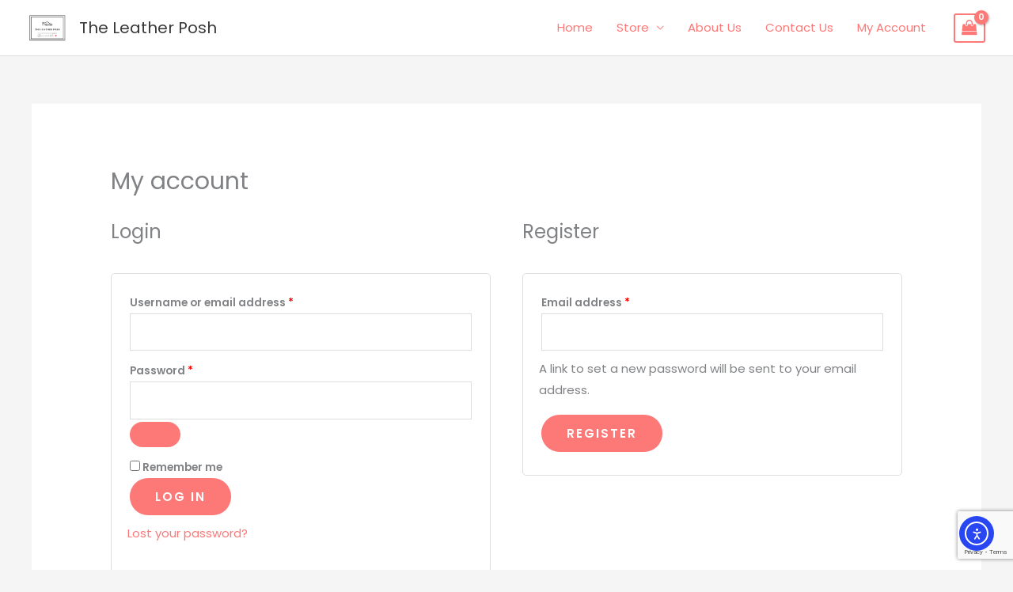

--- FILE ---
content_type: text/html; charset=utf-8
request_url: https://www.google.com/recaptcha/api2/anchor?ar=1&k=6LdxLP4pAAAAAO_7qHFyEFOy_Z53Zo-iKvstkMob&co=aHR0cHM6Ly90aGVsZWF0aGVycG9zaC5jb206NDQz&hl=en&v=PoyoqOPhxBO7pBk68S4YbpHZ&size=invisible&anchor-ms=20000&execute-ms=30000&cb=ki04bjzggbqh
body_size: 48821
content:
<!DOCTYPE HTML><html dir="ltr" lang="en"><head><meta http-equiv="Content-Type" content="text/html; charset=UTF-8">
<meta http-equiv="X-UA-Compatible" content="IE=edge">
<title>reCAPTCHA</title>
<style type="text/css">
/* cyrillic-ext */
@font-face {
  font-family: 'Roboto';
  font-style: normal;
  font-weight: 400;
  font-stretch: 100%;
  src: url(//fonts.gstatic.com/s/roboto/v48/KFO7CnqEu92Fr1ME7kSn66aGLdTylUAMa3GUBHMdazTgWw.woff2) format('woff2');
  unicode-range: U+0460-052F, U+1C80-1C8A, U+20B4, U+2DE0-2DFF, U+A640-A69F, U+FE2E-FE2F;
}
/* cyrillic */
@font-face {
  font-family: 'Roboto';
  font-style: normal;
  font-weight: 400;
  font-stretch: 100%;
  src: url(//fonts.gstatic.com/s/roboto/v48/KFO7CnqEu92Fr1ME7kSn66aGLdTylUAMa3iUBHMdazTgWw.woff2) format('woff2');
  unicode-range: U+0301, U+0400-045F, U+0490-0491, U+04B0-04B1, U+2116;
}
/* greek-ext */
@font-face {
  font-family: 'Roboto';
  font-style: normal;
  font-weight: 400;
  font-stretch: 100%;
  src: url(//fonts.gstatic.com/s/roboto/v48/KFO7CnqEu92Fr1ME7kSn66aGLdTylUAMa3CUBHMdazTgWw.woff2) format('woff2');
  unicode-range: U+1F00-1FFF;
}
/* greek */
@font-face {
  font-family: 'Roboto';
  font-style: normal;
  font-weight: 400;
  font-stretch: 100%;
  src: url(//fonts.gstatic.com/s/roboto/v48/KFO7CnqEu92Fr1ME7kSn66aGLdTylUAMa3-UBHMdazTgWw.woff2) format('woff2');
  unicode-range: U+0370-0377, U+037A-037F, U+0384-038A, U+038C, U+038E-03A1, U+03A3-03FF;
}
/* math */
@font-face {
  font-family: 'Roboto';
  font-style: normal;
  font-weight: 400;
  font-stretch: 100%;
  src: url(//fonts.gstatic.com/s/roboto/v48/KFO7CnqEu92Fr1ME7kSn66aGLdTylUAMawCUBHMdazTgWw.woff2) format('woff2');
  unicode-range: U+0302-0303, U+0305, U+0307-0308, U+0310, U+0312, U+0315, U+031A, U+0326-0327, U+032C, U+032F-0330, U+0332-0333, U+0338, U+033A, U+0346, U+034D, U+0391-03A1, U+03A3-03A9, U+03B1-03C9, U+03D1, U+03D5-03D6, U+03F0-03F1, U+03F4-03F5, U+2016-2017, U+2034-2038, U+203C, U+2040, U+2043, U+2047, U+2050, U+2057, U+205F, U+2070-2071, U+2074-208E, U+2090-209C, U+20D0-20DC, U+20E1, U+20E5-20EF, U+2100-2112, U+2114-2115, U+2117-2121, U+2123-214F, U+2190, U+2192, U+2194-21AE, U+21B0-21E5, U+21F1-21F2, U+21F4-2211, U+2213-2214, U+2216-22FF, U+2308-230B, U+2310, U+2319, U+231C-2321, U+2336-237A, U+237C, U+2395, U+239B-23B7, U+23D0, U+23DC-23E1, U+2474-2475, U+25AF, U+25B3, U+25B7, U+25BD, U+25C1, U+25CA, U+25CC, U+25FB, U+266D-266F, U+27C0-27FF, U+2900-2AFF, U+2B0E-2B11, U+2B30-2B4C, U+2BFE, U+3030, U+FF5B, U+FF5D, U+1D400-1D7FF, U+1EE00-1EEFF;
}
/* symbols */
@font-face {
  font-family: 'Roboto';
  font-style: normal;
  font-weight: 400;
  font-stretch: 100%;
  src: url(//fonts.gstatic.com/s/roboto/v48/KFO7CnqEu92Fr1ME7kSn66aGLdTylUAMaxKUBHMdazTgWw.woff2) format('woff2');
  unicode-range: U+0001-000C, U+000E-001F, U+007F-009F, U+20DD-20E0, U+20E2-20E4, U+2150-218F, U+2190, U+2192, U+2194-2199, U+21AF, U+21E6-21F0, U+21F3, U+2218-2219, U+2299, U+22C4-22C6, U+2300-243F, U+2440-244A, U+2460-24FF, U+25A0-27BF, U+2800-28FF, U+2921-2922, U+2981, U+29BF, U+29EB, U+2B00-2BFF, U+4DC0-4DFF, U+FFF9-FFFB, U+10140-1018E, U+10190-1019C, U+101A0, U+101D0-101FD, U+102E0-102FB, U+10E60-10E7E, U+1D2C0-1D2D3, U+1D2E0-1D37F, U+1F000-1F0FF, U+1F100-1F1AD, U+1F1E6-1F1FF, U+1F30D-1F30F, U+1F315, U+1F31C, U+1F31E, U+1F320-1F32C, U+1F336, U+1F378, U+1F37D, U+1F382, U+1F393-1F39F, U+1F3A7-1F3A8, U+1F3AC-1F3AF, U+1F3C2, U+1F3C4-1F3C6, U+1F3CA-1F3CE, U+1F3D4-1F3E0, U+1F3ED, U+1F3F1-1F3F3, U+1F3F5-1F3F7, U+1F408, U+1F415, U+1F41F, U+1F426, U+1F43F, U+1F441-1F442, U+1F444, U+1F446-1F449, U+1F44C-1F44E, U+1F453, U+1F46A, U+1F47D, U+1F4A3, U+1F4B0, U+1F4B3, U+1F4B9, U+1F4BB, U+1F4BF, U+1F4C8-1F4CB, U+1F4D6, U+1F4DA, U+1F4DF, U+1F4E3-1F4E6, U+1F4EA-1F4ED, U+1F4F7, U+1F4F9-1F4FB, U+1F4FD-1F4FE, U+1F503, U+1F507-1F50B, U+1F50D, U+1F512-1F513, U+1F53E-1F54A, U+1F54F-1F5FA, U+1F610, U+1F650-1F67F, U+1F687, U+1F68D, U+1F691, U+1F694, U+1F698, U+1F6AD, U+1F6B2, U+1F6B9-1F6BA, U+1F6BC, U+1F6C6-1F6CF, U+1F6D3-1F6D7, U+1F6E0-1F6EA, U+1F6F0-1F6F3, U+1F6F7-1F6FC, U+1F700-1F7FF, U+1F800-1F80B, U+1F810-1F847, U+1F850-1F859, U+1F860-1F887, U+1F890-1F8AD, U+1F8B0-1F8BB, U+1F8C0-1F8C1, U+1F900-1F90B, U+1F93B, U+1F946, U+1F984, U+1F996, U+1F9E9, U+1FA00-1FA6F, U+1FA70-1FA7C, U+1FA80-1FA89, U+1FA8F-1FAC6, U+1FACE-1FADC, U+1FADF-1FAE9, U+1FAF0-1FAF8, U+1FB00-1FBFF;
}
/* vietnamese */
@font-face {
  font-family: 'Roboto';
  font-style: normal;
  font-weight: 400;
  font-stretch: 100%;
  src: url(//fonts.gstatic.com/s/roboto/v48/KFO7CnqEu92Fr1ME7kSn66aGLdTylUAMa3OUBHMdazTgWw.woff2) format('woff2');
  unicode-range: U+0102-0103, U+0110-0111, U+0128-0129, U+0168-0169, U+01A0-01A1, U+01AF-01B0, U+0300-0301, U+0303-0304, U+0308-0309, U+0323, U+0329, U+1EA0-1EF9, U+20AB;
}
/* latin-ext */
@font-face {
  font-family: 'Roboto';
  font-style: normal;
  font-weight: 400;
  font-stretch: 100%;
  src: url(//fonts.gstatic.com/s/roboto/v48/KFO7CnqEu92Fr1ME7kSn66aGLdTylUAMa3KUBHMdazTgWw.woff2) format('woff2');
  unicode-range: U+0100-02BA, U+02BD-02C5, U+02C7-02CC, U+02CE-02D7, U+02DD-02FF, U+0304, U+0308, U+0329, U+1D00-1DBF, U+1E00-1E9F, U+1EF2-1EFF, U+2020, U+20A0-20AB, U+20AD-20C0, U+2113, U+2C60-2C7F, U+A720-A7FF;
}
/* latin */
@font-face {
  font-family: 'Roboto';
  font-style: normal;
  font-weight: 400;
  font-stretch: 100%;
  src: url(//fonts.gstatic.com/s/roboto/v48/KFO7CnqEu92Fr1ME7kSn66aGLdTylUAMa3yUBHMdazQ.woff2) format('woff2');
  unicode-range: U+0000-00FF, U+0131, U+0152-0153, U+02BB-02BC, U+02C6, U+02DA, U+02DC, U+0304, U+0308, U+0329, U+2000-206F, U+20AC, U+2122, U+2191, U+2193, U+2212, U+2215, U+FEFF, U+FFFD;
}
/* cyrillic-ext */
@font-face {
  font-family: 'Roboto';
  font-style: normal;
  font-weight: 500;
  font-stretch: 100%;
  src: url(//fonts.gstatic.com/s/roboto/v48/KFO7CnqEu92Fr1ME7kSn66aGLdTylUAMa3GUBHMdazTgWw.woff2) format('woff2');
  unicode-range: U+0460-052F, U+1C80-1C8A, U+20B4, U+2DE0-2DFF, U+A640-A69F, U+FE2E-FE2F;
}
/* cyrillic */
@font-face {
  font-family: 'Roboto';
  font-style: normal;
  font-weight: 500;
  font-stretch: 100%;
  src: url(//fonts.gstatic.com/s/roboto/v48/KFO7CnqEu92Fr1ME7kSn66aGLdTylUAMa3iUBHMdazTgWw.woff2) format('woff2');
  unicode-range: U+0301, U+0400-045F, U+0490-0491, U+04B0-04B1, U+2116;
}
/* greek-ext */
@font-face {
  font-family: 'Roboto';
  font-style: normal;
  font-weight: 500;
  font-stretch: 100%;
  src: url(//fonts.gstatic.com/s/roboto/v48/KFO7CnqEu92Fr1ME7kSn66aGLdTylUAMa3CUBHMdazTgWw.woff2) format('woff2');
  unicode-range: U+1F00-1FFF;
}
/* greek */
@font-face {
  font-family: 'Roboto';
  font-style: normal;
  font-weight: 500;
  font-stretch: 100%;
  src: url(//fonts.gstatic.com/s/roboto/v48/KFO7CnqEu92Fr1ME7kSn66aGLdTylUAMa3-UBHMdazTgWw.woff2) format('woff2');
  unicode-range: U+0370-0377, U+037A-037F, U+0384-038A, U+038C, U+038E-03A1, U+03A3-03FF;
}
/* math */
@font-face {
  font-family: 'Roboto';
  font-style: normal;
  font-weight: 500;
  font-stretch: 100%;
  src: url(//fonts.gstatic.com/s/roboto/v48/KFO7CnqEu92Fr1ME7kSn66aGLdTylUAMawCUBHMdazTgWw.woff2) format('woff2');
  unicode-range: U+0302-0303, U+0305, U+0307-0308, U+0310, U+0312, U+0315, U+031A, U+0326-0327, U+032C, U+032F-0330, U+0332-0333, U+0338, U+033A, U+0346, U+034D, U+0391-03A1, U+03A3-03A9, U+03B1-03C9, U+03D1, U+03D5-03D6, U+03F0-03F1, U+03F4-03F5, U+2016-2017, U+2034-2038, U+203C, U+2040, U+2043, U+2047, U+2050, U+2057, U+205F, U+2070-2071, U+2074-208E, U+2090-209C, U+20D0-20DC, U+20E1, U+20E5-20EF, U+2100-2112, U+2114-2115, U+2117-2121, U+2123-214F, U+2190, U+2192, U+2194-21AE, U+21B0-21E5, U+21F1-21F2, U+21F4-2211, U+2213-2214, U+2216-22FF, U+2308-230B, U+2310, U+2319, U+231C-2321, U+2336-237A, U+237C, U+2395, U+239B-23B7, U+23D0, U+23DC-23E1, U+2474-2475, U+25AF, U+25B3, U+25B7, U+25BD, U+25C1, U+25CA, U+25CC, U+25FB, U+266D-266F, U+27C0-27FF, U+2900-2AFF, U+2B0E-2B11, U+2B30-2B4C, U+2BFE, U+3030, U+FF5B, U+FF5D, U+1D400-1D7FF, U+1EE00-1EEFF;
}
/* symbols */
@font-face {
  font-family: 'Roboto';
  font-style: normal;
  font-weight: 500;
  font-stretch: 100%;
  src: url(//fonts.gstatic.com/s/roboto/v48/KFO7CnqEu92Fr1ME7kSn66aGLdTylUAMaxKUBHMdazTgWw.woff2) format('woff2');
  unicode-range: U+0001-000C, U+000E-001F, U+007F-009F, U+20DD-20E0, U+20E2-20E4, U+2150-218F, U+2190, U+2192, U+2194-2199, U+21AF, U+21E6-21F0, U+21F3, U+2218-2219, U+2299, U+22C4-22C6, U+2300-243F, U+2440-244A, U+2460-24FF, U+25A0-27BF, U+2800-28FF, U+2921-2922, U+2981, U+29BF, U+29EB, U+2B00-2BFF, U+4DC0-4DFF, U+FFF9-FFFB, U+10140-1018E, U+10190-1019C, U+101A0, U+101D0-101FD, U+102E0-102FB, U+10E60-10E7E, U+1D2C0-1D2D3, U+1D2E0-1D37F, U+1F000-1F0FF, U+1F100-1F1AD, U+1F1E6-1F1FF, U+1F30D-1F30F, U+1F315, U+1F31C, U+1F31E, U+1F320-1F32C, U+1F336, U+1F378, U+1F37D, U+1F382, U+1F393-1F39F, U+1F3A7-1F3A8, U+1F3AC-1F3AF, U+1F3C2, U+1F3C4-1F3C6, U+1F3CA-1F3CE, U+1F3D4-1F3E0, U+1F3ED, U+1F3F1-1F3F3, U+1F3F5-1F3F7, U+1F408, U+1F415, U+1F41F, U+1F426, U+1F43F, U+1F441-1F442, U+1F444, U+1F446-1F449, U+1F44C-1F44E, U+1F453, U+1F46A, U+1F47D, U+1F4A3, U+1F4B0, U+1F4B3, U+1F4B9, U+1F4BB, U+1F4BF, U+1F4C8-1F4CB, U+1F4D6, U+1F4DA, U+1F4DF, U+1F4E3-1F4E6, U+1F4EA-1F4ED, U+1F4F7, U+1F4F9-1F4FB, U+1F4FD-1F4FE, U+1F503, U+1F507-1F50B, U+1F50D, U+1F512-1F513, U+1F53E-1F54A, U+1F54F-1F5FA, U+1F610, U+1F650-1F67F, U+1F687, U+1F68D, U+1F691, U+1F694, U+1F698, U+1F6AD, U+1F6B2, U+1F6B9-1F6BA, U+1F6BC, U+1F6C6-1F6CF, U+1F6D3-1F6D7, U+1F6E0-1F6EA, U+1F6F0-1F6F3, U+1F6F7-1F6FC, U+1F700-1F7FF, U+1F800-1F80B, U+1F810-1F847, U+1F850-1F859, U+1F860-1F887, U+1F890-1F8AD, U+1F8B0-1F8BB, U+1F8C0-1F8C1, U+1F900-1F90B, U+1F93B, U+1F946, U+1F984, U+1F996, U+1F9E9, U+1FA00-1FA6F, U+1FA70-1FA7C, U+1FA80-1FA89, U+1FA8F-1FAC6, U+1FACE-1FADC, U+1FADF-1FAE9, U+1FAF0-1FAF8, U+1FB00-1FBFF;
}
/* vietnamese */
@font-face {
  font-family: 'Roboto';
  font-style: normal;
  font-weight: 500;
  font-stretch: 100%;
  src: url(//fonts.gstatic.com/s/roboto/v48/KFO7CnqEu92Fr1ME7kSn66aGLdTylUAMa3OUBHMdazTgWw.woff2) format('woff2');
  unicode-range: U+0102-0103, U+0110-0111, U+0128-0129, U+0168-0169, U+01A0-01A1, U+01AF-01B0, U+0300-0301, U+0303-0304, U+0308-0309, U+0323, U+0329, U+1EA0-1EF9, U+20AB;
}
/* latin-ext */
@font-face {
  font-family: 'Roboto';
  font-style: normal;
  font-weight: 500;
  font-stretch: 100%;
  src: url(//fonts.gstatic.com/s/roboto/v48/KFO7CnqEu92Fr1ME7kSn66aGLdTylUAMa3KUBHMdazTgWw.woff2) format('woff2');
  unicode-range: U+0100-02BA, U+02BD-02C5, U+02C7-02CC, U+02CE-02D7, U+02DD-02FF, U+0304, U+0308, U+0329, U+1D00-1DBF, U+1E00-1E9F, U+1EF2-1EFF, U+2020, U+20A0-20AB, U+20AD-20C0, U+2113, U+2C60-2C7F, U+A720-A7FF;
}
/* latin */
@font-face {
  font-family: 'Roboto';
  font-style: normal;
  font-weight: 500;
  font-stretch: 100%;
  src: url(//fonts.gstatic.com/s/roboto/v48/KFO7CnqEu92Fr1ME7kSn66aGLdTylUAMa3yUBHMdazQ.woff2) format('woff2');
  unicode-range: U+0000-00FF, U+0131, U+0152-0153, U+02BB-02BC, U+02C6, U+02DA, U+02DC, U+0304, U+0308, U+0329, U+2000-206F, U+20AC, U+2122, U+2191, U+2193, U+2212, U+2215, U+FEFF, U+FFFD;
}
/* cyrillic-ext */
@font-face {
  font-family: 'Roboto';
  font-style: normal;
  font-weight: 900;
  font-stretch: 100%;
  src: url(//fonts.gstatic.com/s/roboto/v48/KFO7CnqEu92Fr1ME7kSn66aGLdTylUAMa3GUBHMdazTgWw.woff2) format('woff2');
  unicode-range: U+0460-052F, U+1C80-1C8A, U+20B4, U+2DE0-2DFF, U+A640-A69F, U+FE2E-FE2F;
}
/* cyrillic */
@font-face {
  font-family: 'Roboto';
  font-style: normal;
  font-weight: 900;
  font-stretch: 100%;
  src: url(//fonts.gstatic.com/s/roboto/v48/KFO7CnqEu92Fr1ME7kSn66aGLdTylUAMa3iUBHMdazTgWw.woff2) format('woff2');
  unicode-range: U+0301, U+0400-045F, U+0490-0491, U+04B0-04B1, U+2116;
}
/* greek-ext */
@font-face {
  font-family: 'Roboto';
  font-style: normal;
  font-weight: 900;
  font-stretch: 100%;
  src: url(//fonts.gstatic.com/s/roboto/v48/KFO7CnqEu92Fr1ME7kSn66aGLdTylUAMa3CUBHMdazTgWw.woff2) format('woff2');
  unicode-range: U+1F00-1FFF;
}
/* greek */
@font-face {
  font-family: 'Roboto';
  font-style: normal;
  font-weight: 900;
  font-stretch: 100%;
  src: url(//fonts.gstatic.com/s/roboto/v48/KFO7CnqEu92Fr1ME7kSn66aGLdTylUAMa3-UBHMdazTgWw.woff2) format('woff2');
  unicode-range: U+0370-0377, U+037A-037F, U+0384-038A, U+038C, U+038E-03A1, U+03A3-03FF;
}
/* math */
@font-face {
  font-family: 'Roboto';
  font-style: normal;
  font-weight: 900;
  font-stretch: 100%;
  src: url(//fonts.gstatic.com/s/roboto/v48/KFO7CnqEu92Fr1ME7kSn66aGLdTylUAMawCUBHMdazTgWw.woff2) format('woff2');
  unicode-range: U+0302-0303, U+0305, U+0307-0308, U+0310, U+0312, U+0315, U+031A, U+0326-0327, U+032C, U+032F-0330, U+0332-0333, U+0338, U+033A, U+0346, U+034D, U+0391-03A1, U+03A3-03A9, U+03B1-03C9, U+03D1, U+03D5-03D6, U+03F0-03F1, U+03F4-03F5, U+2016-2017, U+2034-2038, U+203C, U+2040, U+2043, U+2047, U+2050, U+2057, U+205F, U+2070-2071, U+2074-208E, U+2090-209C, U+20D0-20DC, U+20E1, U+20E5-20EF, U+2100-2112, U+2114-2115, U+2117-2121, U+2123-214F, U+2190, U+2192, U+2194-21AE, U+21B0-21E5, U+21F1-21F2, U+21F4-2211, U+2213-2214, U+2216-22FF, U+2308-230B, U+2310, U+2319, U+231C-2321, U+2336-237A, U+237C, U+2395, U+239B-23B7, U+23D0, U+23DC-23E1, U+2474-2475, U+25AF, U+25B3, U+25B7, U+25BD, U+25C1, U+25CA, U+25CC, U+25FB, U+266D-266F, U+27C0-27FF, U+2900-2AFF, U+2B0E-2B11, U+2B30-2B4C, U+2BFE, U+3030, U+FF5B, U+FF5D, U+1D400-1D7FF, U+1EE00-1EEFF;
}
/* symbols */
@font-face {
  font-family: 'Roboto';
  font-style: normal;
  font-weight: 900;
  font-stretch: 100%;
  src: url(//fonts.gstatic.com/s/roboto/v48/KFO7CnqEu92Fr1ME7kSn66aGLdTylUAMaxKUBHMdazTgWw.woff2) format('woff2');
  unicode-range: U+0001-000C, U+000E-001F, U+007F-009F, U+20DD-20E0, U+20E2-20E4, U+2150-218F, U+2190, U+2192, U+2194-2199, U+21AF, U+21E6-21F0, U+21F3, U+2218-2219, U+2299, U+22C4-22C6, U+2300-243F, U+2440-244A, U+2460-24FF, U+25A0-27BF, U+2800-28FF, U+2921-2922, U+2981, U+29BF, U+29EB, U+2B00-2BFF, U+4DC0-4DFF, U+FFF9-FFFB, U+10140-1018E, U+10190-1019C, U+101A0, U+101D0-101FD, U+102E0-102FB, U+10E60-10E7E, U+1D2C0-1D2D3, U+1D2E0-1D37F, U+1F000-1F0FF, U+1F100-1F1AD, U+1F1E6-1F1FF, U+1F30D-1F30F, U+1F315, U+1F31C, U+1F31E, U+1F320-1F32C, U+1F336, U+1F378, U+1F37D, U+1F382, U+1F393-1F39F, U+1F3A7-1F3A8, U+1F3AC-1F3AF, U+1F3C2, U+1F3C4-1F3C6, U+1F3CA-1F3CE, U+1F3D4-1F3E0, U+1F3ED, U+1F3F1-1F3F3, U+1F3F5-1F3F7, U+1F408, U+1F415, U+1F41F, U+1F426, U+1F43F, U+1F441-1F442, U+1F444, U+1F446-1F449, U+1F44C-1F44E, U+1F453, U+1F46A, U+1F47D, U+1F4A3, U+1F4B0, U+1F4B3, U+1F4B9, U+1F4BB, U+1F4BF, U+1F4C8-1F4CB, U+1F4D6, U+1F4DA, U+1F4DF, U+1F4E3-1F4E6, U+1F4EA-1F4ED, U+1F4F7, U+1F4F9-1F4FB, U+1F4FD-1F4FE, U+1F503, U+1F507-1F50B, U+1F50D, U+1F512-1F513, U+1F53E-1F54A, U+1F54F-1F5FA, U+1F610, U+1F650-1F67F, U+1F687, U+1F68D, U+1F691, U+1F694, U+1F698, U+1F6AD, U+1F6B2, U+1F6B9-1F6BA, U+1F6BC, U+1F6C6-1F6CF, U+1F6D3-1F6D7, U+1F6E0-1F6EA, U+1F6F0-1F6F3, U+1F6F7-1F6FC, U+1F700-1F7FF, U+1F800-1F80B, U+1F810-1F847, U+1F850-1F859, U+1F860-1F887, U+1F890-1F8AD, U+1F8B0-1F8BB, U+1F8C0-1F8C1, U+1F900-1F90B, U+1F93B, U+1F946, U+1F984, U+1F996, U+1F9E9, U+1FA00-1FA6F, U+1FA70-1FA7C, U+1FA80-1FA89, U+1FA8F-1FAC6, U+1FACE-1FADC, U+1FADF-1FAE9, U+1FAF0-1FAF8, U+1FB00-1FBFF;
}
/* vietnamese */
@font-face {
  font-family: 'Roboto';
  font-style: normal;
  font-weight: 900;
  font-stretch: 100%;
  src: url(//fonts.gstatic.com/s/roboto/v48/KFO7CnqEu92Fr1ME7kSn66aGLdTylUAMa3OUBHMdazTgWw.woff2) format('woff2');
  unicode-range: U+0102-0103, U+0110-0111, U+0128-0129, U+0168-0169, U+01A0-01A1, U+01AF-01B0, U+0300-0301, U+0303-0304, U+0308-0309, U+0323, U+0329, U+1EA0-1EF9, U+20AB;
}
/* latin-ext */
@font-face {
  font-family: 'Roboto';
  font-style: normal;
  font-weight: 900;
  font-stretch: 100%;
  src: url(//fonts.gstatic.com/s/roboto/v48/KFO7CnqEu92Fr1ME7kSn66aGLdTylUAMa3KUBHMdazTgWw.woff2) format('woff2');
  unicode-range: U+0100-02BA, U+02BD-02C5, U+02C7-02CC, U+02CE-02D7, U+02DD-02FF, U+0304, U+0308, U+0329, U+1D00-1DBF, U+1E00-1E9F, U+1EF2-1EFF, U+2020, U+20A0-20AB, U+20AD-20C0, U+2113, U+2C60-2C7F, U+A720-A7FF;
}
/* latin */
@font-face {
  font-family: 'Roboto';
  font-style: normal;
  font-weight: 900;
  font-stretch: 100%;
  src: url(//fonts.gstatic.com/s/roboto/v48/KFO7CnqEu92Fr1ME7kSn66aGLdTylUAMa3yUBHMdazQ.woff2) format('woff2');
  unicode-range: U+0000-00FF, U+0131, U+0152-0153, U+02BB-02BC, U+02C6, U+02DA, U+02DC, U+0304, U+0308, U+0329, U+2000-206F, U+20AC, U+2122, U+2191, U+2193, U+2212, U+2215, U+FEFF, U+FFFD;
}

</style>
<link rel="stylesheet" type="text/css" href="https://www.gstatic.com/recaptcha/releases/PoyoqOPhxBO7pBk68S4YbpHZ/styles__ltr.css">
<script nonce="ks02aikD2TNULPrLEAAkxg" type="text/javascript">window['__recaptcha_api'] = 'https://www.google.com/recaptcha/api2/';</script>
<script type="text/javascript" src="https://www.gstatic.com/recaptcha/releases/PoyoqOPhxBO7pBk68S4YbpHZ/recaptcha__en.js" nonce="ks02aikD2TNULPrLEAAkxg">
      
    </script></head>
<body><div id="rc-anchor-alert" class="rc-anchor-alert"></div>
<input type="hidden" id="recaptcha-token" value="[base64]">
<script type="text/javascript" nonce="ks02aikD2TNULPrLEAAkxg">
      recaptcha.anchor.Main.init("[\x22ainput\x22,[\x22bgdata\x22,\x22\x22,\[base64]/[base64]/[base64]/ZyhXLGgpOnEoW04sMjEsbF0sVywwKSxoKSxmYWxzZSxmYWxzZSl9Y2F0Y2goayl7RygzNTgsVyk/[base64]/[base64]/[base64]/[base64]/[base64]/[base64]/[base64]/bmV3IEJbT10oRFswXSk6dz09Mj9uZXcgQltPXShEWzBdLERbMV0pOnc9PTM/bmV3IEJbT10oRFswXSxEWzFdLERbMl0pOnc9PTQ/[base64]/[base64]/[base64]/[base64]/[base64]\\u003d\x22,\[base64]\\u003d\\u003d\x22,\x22w5V/Nh1DwpnDq07DjMOEZcOfw5k1wpdaFsOSbsOOwqA9w5wkaw/[base64]/[base64]/DvQhdwqpiw7MTeCXDrcKgw5hwD8KBwqHCvj9fSMOpw7DDjkPCoTMhw7A5woweKcKjTWwWwpHDtcOELVZOw6U5w77DsDtxw5fCoAYSWhHCuwMOeMK5w77DoF9rBcOyb0AcPsO5PjoMw4LCg8KEJiXDi8Opwo/DhAAFwrTDvMOjw6Qvw6zDt8O7O8OPHitwwozCuxHDhkM6wqPCkQ9swrDDh8KEeW4IKMOkGRVXeXnDnsK/ccKjwqPDnsO1V0Mjwo9QOsKQWMOuIsORCcOrPcOXwqzDhcO0EnfCsy8+w4zChMKgcMKJw71NwpvDicORHxBXZMOMw53CmMOzaDYbeMOPwqNBwqPDvVDCjMOMwrxdUMKiSMOSG8KJwpbCusOXcmdgw7o0wrMRwqDCilrCsMKuOMOYw4/DiQ4UwqlMwq1Uw416wrrDjgXDilzChF8Kw4/CosONwqjDuXPCk8ORw6fDuWHCuDTChg3CnMOvZk7DrTLDgsK2wpTCs8KCHMKTQMKJV8OVNMOzw4rCrMKJwoDChx8IIBYoYEtkVcKrCMOTw4TCt8KxwotLw7zDm2YcE8KrZi9kDsODdWZqw6sDw7UrLcOPTMODPMKvQsObNcKLw7kyVWLDmMO/[base64]/[base64]/YHomPVdJccKXZQI1woAOw73CoMKuw4dcBDBFw681fzlxwr7CuMOuI0nDkmd6GsOhUWxsIsOnw5jDgsK/[base64]/[base64]/w5hYZElgw60TCsOuwop4wqp3QmzCgcOjwqzDp8OhwqU0XS7DoBMOI8OmZMOnw7UMw6nDssO9HsKHw4LDsHbDpw/CsUnCpXjCtMKNF3HCmRRoHXXCmMOswoLDnMK7wrjCvsKDwqLDmUh5Y39Ww5DDk0peEm00AncPX8OuwpTCgzQwwpXDrG5hwpoEYsKrMsONwqjCtcOnUCfDocKdAQE/wq3DrcKUVCsIwpxhd8Ouw47DtcO5wrxow597wpjDhMKcIMOueGRHaMKxw6Aowq3CtMKFYcOIwrvCqFnDqcKoEMKaZMKSw4pZw6bDpTZSw4zDscOQw7XDo0XCjsOJdsKsJk1rJS83fwF/w6VefMKRCsOzw5LCqsOrw6vDozHDiMKREWbCjl7CocOkwrAxDgE2wohWw716w7PCkcOWw6jDpcK6YcOmHXtLw7Ylw6Vmw5o8wqzDpMOfLE/CvsKVMU/CtxrDlQHDt8OBwrTCmMORccOwFMOrw4kzbMOSG8K4wpA1RFnCsFfDk8Otwo7DtHoNZMKiw6weEGApQGA2w5fDrAvCv34gbUPDk0PDnMKlwo/DiMKVw5TCnyI2wrXClXfCssOEwoXDvSZfw4tdccOzw5DChxoZwrHDisOZw6lZw4DCvX7DnGLDnlfCtsO5wq7DpSLDhMKqfsKORSXDpsOrQ8KrJj9XdMKzIcOLw4jCicKadcKYwrbDnMKkXcO7w6R1w5PDmsOIw65lSUHCjsO5w41ZRsOEIi/DnMORNy7CpCMlKsO0NUPDkQ0HH8ODF8OkMcKcUWs6fisAw5/Dv3cuwqhKAMOJw4jCkcOvw5IEw5xnwoXCtcOpIsOZw6VNO1/DhMOTIcKFwrcawopHw6rDhsOVw5oewpTDu8KNw4Fkw4fDvcK3wqHCisK8w5cDLVDDn8O5BcO9wrzDhVRxwonDnlV9w5U4w5MYcMK3w6wbw4F3w7DCi0xEwobCgcKBU3jCnDdVGhcxw5hcGMKidQo4w59swrrDqcO/[base64]/CrMKmIH3Do3hZcsOCwo7Cm2tbThh7eH8QYsO6wqhgMD4jKnh4wpsew5AUwp1bOsKAw4BkIsOmwox0wp3DucO2Ni4UGzrCiCJLw5/[base64]/DnEjCn3ZQwqXCg8OSKMOWEcOwwobDvcKtZ05fPRzCqcOoRwPDtcKZNMKyVcKMSxrCpV1ewrXDny/Cv3/DvzpDwoLDjcKYwrPCmEBTHsOtw7EjNj8Awphfw6gBKcOTw5UvwqMJAnFSw5RhXMKCwpzDvsOAw60gBsO/w63DgMOwwrshHRnCkMK/RcK3Rx3DoyciwofDtBPCvSUYwrjCmMKCBMKtFSXCocKPwpYYMMOtw5fDlCIKwqYYM8OlZ8OHw5zDgcO0GMKAwpJeOcKVGMO5Tkl+woTCvlbDsDrCrT3ClSfDqxN/dTcbXB0owoHDmMOPw65OEMOkPcKTw7TCgSrCpsOXwq4oQ8K0f1Ffwp0Cw4gKF8OWKgsYw5UqCMKdFcO6dCHCqmZaEsO1cFbDrgcZAsKtUcK2wrVIH8KjcMK4PsKaw5gJeFMLVCXDt1LCihjDrE00KgDDl8KkwpfCoMO9ZS7DpzXCj8KHwq/DiBTCmcKIwo13W1zCq0dzb1rChMKLazpLw7zCq8KoUUFyR8O2ZUfDpMKiX07Dn8Khw5VbInhYD8OvGMKQE0lYPVjCmlzCszw4w6nDpcKjwohqcS7CiwtcOcKxw6bCuzLCh1LDnMKGNMKCwqQZWsKLYmt9w45KLMOoDRVEwonDn2VtdmZ/wqzDq0QMwogfw68mawEtUcK9w71ow4JtD8Kbw78EcsK5BMKiKibCsMOBaycRw7/Cj8ONTwEeHxnDm8OAw75tJSIbw6dJw7fCmsKhdcOnw7Y7w5TDuULDicK2wrzCucO+WsOeXcO9w5rDjMKVZ8KiZsKGwqDDhHrDgFvCqmR5OAXDgsOVwpvDvjXCusOXwqNQw4XCh0gcw7jDnA8ZXMK6eXDDlWLDjD/Duj7ClsKow5kIXsOvScOnD8K1EcOuwqnCocKXw5prw5Zbw7w7SX/DvDTDvcK/[base64]/CjyPCs8KHw7HCrcOcwplYw7XDicK/Mh9Mw4rDnMKFw7gNCsOKfyYGw6QabGnDiMOxw49AVMK6dD9Xw4DCjXUmWEN6QsO5wr7Dsh9uw6EwccKZJMO+wrvDr2jCoALCnMOpeMOBbhHCicK4wpHDvktcwqZ+wrYHJMKpw4McbRbCuhYSfxV3Y8KiwpbCgCFPclQWwqrCrMORasOXwoPCv3jDlEfCicOywqcofB5/w4MnPMKgHMOAw7LDrV84UcKdwoZTK8O3w7LDkzPCui7DmEYEW8OIw6EMwoBXwoR3LXHCmMOuDEEOFMKCck0owr8FTnXCgcKnwocca8KRw4Q6wovDtMOsw7o2wrnCixvCkMO5wpsPw4vDiMK8wopYw7sLT8KWM8K3LiZZwpPDnMOjw7bDg2HDg1oNwr/Dk0EUPsOGJ0QOwowxwpN4ThTCoHQHw6dYwqLDl8KgwoDCiSpbJcKxwqzCusOdTsK9NcONw4BLwqHCosOPOsOQZ8OLN8K6WgjDqA4Ow7DCocKJw4LDhmHCoMOTw6F3CmHDp28vw6JEfkXCqQTDvsOedF9vT8KvP8OfwqLDhUF6w4LCjz3DoCTDqMO/wp58KlPDqMK/[base64]/ClsKWUMOfwp9ZwrzDiQgGwrluw4jCo8OAFkFAaGxYwrHCo17Dp0LCs1vDocO3PMK5w4rDjBrDksKSZC7DkRd4w5tkQcO5wr3CgsOiDcOSw7zCrsKHN1PCuEvCqEvCtHvDpi0uw74iGsO1ZMKawpMmUsK2wrfCvMKYw509NH/DicOzM0p5CcOWWMOjSz3ComnClMOyw68HOUjCgQp5wo4VG8O1Rl5NwqPCo8OvFcKpwoLCuy51JsKuVCYzWcKxAgbDocKaZyjDrcKFwrdzTcK7w6/CqsKzJiQCe2nCn3QuZMKeTA3Cq8OZwqHCpsOrEcKmw6FUasKqbcKVTF0pBzvCrjFCw6MJwqrDicOEFMOUbMOOb0F3fUXCgiMBwojClmLDsjttfFwTw75iVsKxw6lzRxrCqcOWZsO6Y8OzNMKRYlhERCHDmlPDq8OkIcK/W8OSw4fCvRzCvcKJQiY0E1DCjcKFRAwAGjIZacKCw73CjiHCnCLCmiA+wqR/wp7DhAjDly9pUsKow4bCr1/[base64]/CuMK2dAHDtMK8worCsTvCqWYjwoHCkBhfw5hLaQjCjcKawoDDhUjCjXPDhsKTwoNHw4AVw6gpwqQgwpzCiQhtU8OpQsKwwr/CpCUuwrlawrkPBsOfwpjCqG7CscKTEsOcfcKswpHDgV/DmAhfwpnCt8OQw5kjwqRiw6/Cp8O2bQLDsVBdABfCux/CmijCmwhPLD7DrsKEDDhjwpPCmW/Dj8O9I8KJNkd0JMOBa8OQw7fCknPCrcKwSMOow6HChcOew5BaCn3CssKPw5F7w53Di8OzD8KYf8K+w43DlsOUwrlyasKqR8KgUMO8wo43w7NaeGpVWjvCicKOTWPDosOzwpZBw4vDisOUa0PDpUtRwobCpiYeAUgpAMKOVsK1SWVpw5nDiFcQw7LCmD5wHsK/VVfDkMO6woALwod1wrNww7XCrsKGwrnDhX/CuVUzw6FVEcONTTPDlcObHcOUBTPDhCU8w73Ckl3CmMObw4bCgkVNOlDCo8K0w6xGXsKvwottwqnDsm3DnDEBw6oFw6MEwojDmzRaw4YEMcKCVx5YEA/Ci8OkQinCtcO4w7pDwqt0w7/[base64]/DvQDCjjkgw50SPl/[base64]/[base64]/Cuxshw5wJw4lKw4XDsQZTwokDLS9Lw6s6L8KUw5bDs2ZOw7wwH8KHwq3Cp8Ouwo3Cm2xXZkMkICzCqsKkdhnDsRhrYsOgB8Kfwox2w7zDksOrGVlUGsKzX8ONGMO3w5kIw6zDisO+PMOqH8Ocw40xRT56woY/w71MJj8xNAzCo8KsShPDnMKwwoPDriXDmsKiw5bDskhMCEEpw6zCqsO3FGcfwqIbPDkHOxvDkRUTwozCq8KpL0I+GlQBw7nDviPChh/[base64]/ZyF1wqFYwqPCgChqw6Uiw4EUwq0jw6Q/w509w6USw6DDoAbCtS9Kw5LDpmdRETxEQ1wfwp1jF2stUU/[base64]/[base64]/Dh1ACP8OuVhXDmcOGY8KcUXcVI8KfHcOEw4bDgALDmsOtw6Ykw4ZDAE9fw7TCjnQ0R8OMwrAFwpHCp8K2JGcSwp/DmRxtwr/[base64]/CvMONwrchS2TCqGnCiUrCuTM3w7J1w4bDmsKFwqLClcKuw6TDp07CgMKnIxTChcOxBcKbwoEmUcKkQMOuwo8Cwrw9MifDslfCl117MMKFDGDDm0/[base64]/CnQdWbMKpwobCk08qbSN5wrHDpMOOKcONw5rCuA5dPcKlRHTDh0jCpWdbw453NMO+YsOnw5fCsTnDmncKEsO5wqZ4bcO9wrvDm8Kcwr86NGMJw5DCg8OIZCtTSz3CvxMCbMOfdsKDKQBlw6TDvV3DqsKoaMOLRcK4J8OcRcKTKcK3wphXwpZGGR/DilkGNmTCkCTDowxQwoQ+Ex1yWyM0DAnCtsK2NMO2BMK5w77DhT3DoQTDgsOGw4PDpXNQw4LCr8OFw5AcBsKjcMO9wpvCpC3CiCDDoy0UTsKtanPDiUhoXcKQw7sew6h6RsKuRhwmw5rChRVoeB4zwo3DksKVAx/CjcOdwqjDnsOfw6s/H15/wrjDv8Klw5N8IMKRw4bDh8KGKMK5w5jCuMKjwonCjBttAMKGwrBlw7R6bcK8w4PCt8KPLTDCt8OGUBvCrMKGLhLDmMKRwoXCrErDujvDqsOjw55CwqXCu8OILkHDuy/CqC3ChsO/[base64]/DvWt7FG7DjVPCp8Oqw5RDw7w2FcKaw6fDsUXDk8Orwpxhw7vDhcOIw67CvgTCrcO3w7MYFsOZQiDDsMOQw6FPMWV7w6stdcOdwrjCu2LCssOaw7LCkDbChsKnVHzDgTPCoj/[base64]/DvsKNKmnDmcK/[base64]/ChsKUHMOZw57Dsm0yw70sw5ATwrPDgRofwqDDuMO0w5ZHwqzDlcKNw68XXsOhwobDmD1EesKgI8K4Bw9IwqF+cwPChsKdWMKOwqAmScOVAVvDqk/CsMK+wojCnMK7w6RMKsKsW8Ohwp/CqcK5w788woDDhAbCg8O/wpIGcg11EChRwofCh8KPR8OQesKUZgLCqRnCu8KAw4MLwo81AMOzVQxAw6TCi8KtXXZKKh/[base64]/Du1l3w54AfcK0w6gCCMO1wrIpwp14WXlqbmLDlxh7fEEIw4VYwrLDnsKAwoHDnBEUwopnwoY/BA0CwqDDmsOQS8OxB8OtKsKiaDMTwrR/wo3Cg0HDjnrCu1U2esK7wqRKVMOFwqpyw73DsBDDhj4PworDrsOtw5bCtsOIUsOJwq7Dn8OiwpNcJcOuVSR3w43CnMOZwrLCnCgoCCUDG8K2PEXCisKNWjjDssK1w63DmcKyw63ChcOgZMOvw5DDhcOiV8KVUMOQwowPUHLCh2ZpRMO/w7jDlMKeasOGH8OUw5o6EG/CiDrDpRtpDgx3dApVEX0Tw6s/w4AEwq3CrMKIIcObw7jDiV0oP0MmQcK5QCbDr8KHw7vDu8K0VU3CksO4AlPDpsK/MF/DkzxowoTCiDccw6/[base64]/DsUrDkDgKTMO1V8Kpwqk/wqHCgMOuw73CssOzw74bT8KZwoxUGcKjw63CiErCl8KAwqHCuiMRw4/CrRTCh3DCgMOTIR7Dl3Nmw43Cugsgw6fDmcK1w7/[base64]/DkEUew6vCm8Khw6TCrMKxw7t6bCzCncKGw6tWM8OXwrzDvAXDpsK7wpLDi08ta8OawpVgP8K6wpbDrV8zE3nDhWQGw4/DgMK7w5ohYBLCmxxhw4TCmmhDDF/DpSNHdcO2wqtLL8OfYQQiw5fCqMKGw4XDmMOAw5fDkmvDi8OtwpTCkVDDu8Omw63DhMKVw6JBCBXDrcKiw4bCmsOoDBIkB0jDjcOtw7cYbcOIecO/w5BpW8Kkw7NDwpjCucOhw6jDgMKDwqfDnXzDlgPClHrDn8O0fcKtc8OgVsOdwpbDkMKSEybCo1NTw6A/w4lAw6rCm8KKwqZywqXDsXU2VV8cwqYXw6LDvwfCn1liwqXCpwZ8MgDDm3Vawo/ChxvDs8OQa01IHMO9w4nCj8Kzw68LNsKnw7PClTPCnBPDp19mwqJsbXl9w6tDwpUvw7QGFcK2VR/DjMOiWhfDiGbCvB7DmMKUZz53w5PCm8OLEhTCj8KBTsKxwpkON8O7w402flNWdS8ywq3Cl8OqLMKnw4nDn8OaV8OAw6ZscMKEFxPCmTzDqEnCqsONwpTCpBFHwo1HF8OBKsKKPcOFBsOlR2jDssOHwq9nNCrDvC9aw5/[base64]/w4LCusKMHlnCocKHTMKoMMKBC2jChMOhwoHCtTAycH7Ds8KyXsOqwqENbhDCum5Pwp7DiTbCg1nDtsOHSMOCbnjDgSHCny/[base64]/DmMK0wpYWw60BwrAPw4QDw4bDp1tSwqzDtMOTYThZw7wxw5pgw6A2w4ogFsKlwrzCmn5fBcKvesOUw5bDrsKwORHDvU/DlsKZEMK7QwXCscObwojCqcKDT1bCqGNLwpFsw4vDhwcPw48Qa1zDnsKrBMKJwp3CkSdwwpYnFWfDlTjCglAcPMOncBbCjTvCl0/Di8KBYMKFXEjDi8OoNiQRKsOTdErDtsKZSMO5dcOFwqtAYwDDicKAM8O6EMOlwqHDtMKMwoHDlGLCmF9HM8Otf1DDv8KswqsRwp3CrsKFwoLCvgAYw7UowqrCt1/CnyZWAgRMCMKNw5nDl8O+WsKIZcOzU8OxbD5WTBp1X8KgwqRtHhfDkcKhw6LCmnk/w6XCjntUN8K+VnHDpMK8wp7Co8OSTzE+GcKodybCvwUGwp/CusKjBcKIw4nDlgvCpwvDpmfDiDDCrsO8w77DmMKZw4Iqw7/DsE7DjsKhLw5pwqM5wozDv8OswprCicOHwqtLwpjDqMKqOkLCpT7CmlNlF8OKXcOGAl95NhDDll8gw7Eewq3Dr0ADwo4/wohSBRTDk8KowoTDm8OsfMOiE8KJb1/DtnDCm2rCu8KDBHvCn8KFK2hcwr7CtmnCl8KIwrzDgyvCvDEZwqJ4bMOsdhMZwrUoGwrCssKhw71Nw7A1WA3DiAU6wqgLw4XDjzDDnMO1w4AIIUPDmhrDtsO/PcKRw5Urw7w9J8Kww4jCpgHCuDnDp8OlOcOIcHLCgUczIcOXZgUew5rClMOsagLDlcK+w75fXgrDi8Kpw6LDp8Oew4p1JlzDjCvCuMKFYWJGDcKALcKcw6DDtcKBXHp+wqYlw6PClcOoTMK5RsKrwo4uVxnDnWwQPMO7w7FHwr7DvsOuT8Kdwp/DrSZyTFfDgsKPw5rCuiLDh8OdZMOfNcO7TC/[base64]/DlXHDtMKtw5LDp8OSfTxKVsOfwq7Cv8OCckzDoHDCgcK3UUHCtcKceMK5wqDDqmbCjsOtw4TCulFOw64BwqbCrMOiwqrDs3JKcC/Ci2nDlsKvYMKkCAtlGBs0VsK6wowIwrDCnUBSw5BdwqkQKlp7wqclJQLDhEfDrRB4wrF0w7DCv8KuJ8KTUFkSwofDrsKXO18nwr02wq4pcgTDncKGw7kYf8Kgw5vDozpGP8O9wpnDk3B5wqNBCsOHe1XCgnXCncONw6tgw7DCrsK/wrbCvsK7LlDDpcK4wo09NcOsw4zDn14JwpMVCAUuwrB8w6/[base64]/DtgIWJsOpwrzDvGPDtsOwwrtFwotrKXwuCWJ2w6/ChcKFwphEHUTDjzDDnsOyw4LDvCPDqsOQATzDk8KZPcKeY8KbwonCiyjCocK1w6/CsT7DhcOxw5vDmMOdw7IJw5t5Z8O/aHfCm8KBw4HDkT/Cm8O5w5vCoRcyZ8K8w7TDuS7DtFvCjsK5UFHDjTTDisO3W3PCmVwBX8Kaw5TDvSEZSSfCs8Kgw7sQaHc8w5rDlhfDvElwE0Nvw47CtDcATWVfEwbCuXZxw6nDjnfCvxjDs8Kww5vDgFgawoJUbcOXw6jDncKzwoHDtEgJw5F0w4DDhMKSM0Upwq/DlMOewq3CmAjCjMO0LT5+wqNbZVYOwoPDoCsAwqR2w40ZfMKVeVk1wpRXN8OWw5oZKMKkwrLDkMO2wq8sw7zCocOKHcKaw7LCv8OqDMOTQMK2w7oPwoXDpTBOCXbChxVJNRnDjMKTwrDDsMOMwprCvMOSwoHDpXdFw7/DmcKnw5jDqBlnM8OfZBgUXSfDr2nDhmHCgcK5VcO3TxUVAsOjw4dJS8KidsOzw7Q+S8KNwoHDu8Kmw7sTZWt/dFgMwr3DtCA8AMKYelvDpMO8Z3PClDfCoMO/wqcSw6XDr8K4w7cgLsKXw68nwrvCk1/CgsKGwqAUYcOdQxzDhcOISgtEwqlXZVzDhsKPw5bDt8OTwqwZQsKYPQMFw4kJwpJIw7rDi0QnH8OkwpbDlMOHw6TDn8K/w5/Dt1EKwoDDkMOXw5omVsKZwodawozDnHPDgsKUwrTChkEtw4ljwq/CkyTClsKYw7t/WsOFw6DDoMOFKVzCjw9Ew6nCijBiKMOwwrpBG1zDgsKQcFjCmMOASsKvJ8OAMcKgB1PDvMOWw4bCq8Opw6/[base64]/CnmMCIx4sw5zDpsKkVMOMw67DgcObwrLDmcKPwo8Bwr9/[base64]/DtcO0bcOfWgTClmbDpn7CicOfXG8xw7rCq8ONd2bDsFoQwqjClcK3w5/Dpks6wqU6KELCjsOLwr1TwoNcwoUHwqzCr3HDgsKLeAHDpH5TRjjDhMKow6/[base64]/YUsKwpNhwrYTGcOYVMKdw6HCpcOfwq5Ywp7CoMKvw6nDisOlES/DvF/CozAccSl3KGzCk8OwU8K7VMKFCsOREcOuaMO8N8OQw5vDnAccecKcaT1cw53Cnl3CosKpwqzCmh3DoA1jw6wUwoLCnGEswprCpMKVwpzDgUXDgV7DmSHDiWQ6w6zCgmFKasKcWSrDr8OLDcKKw73CqWQYR8KMKETCuULCmxA0w6Fsw6XDqw/CgFbCtXbCr0pzYsO7M8KjD8O5W3DDocKowrRlw7LCi8OFwo3CnsODwonCiMOjwpHCo8O3w7gMMmNbEC7Cq8KACjhwwrktwr0kw4LCowDClsK5LHvCjR/Cg1DCtUttajHCjQ0MfQsnw4Z5w5A6NnDDrcOtwqvDuMO0Fkx5w6hXZ8K3w6Qgw4RVW8KuwoXCjxZgwp5LwrbDgzt0w6ZwwrTDqRXDs1/[base64]/InoNHwXDqsOJbUsuwqXCvGHCpV3Cu8OTQcOxw5AxwoUDwqUnw4HChw3ClRhSSwkpYlXCoRbDsj3DtiZ2PcOTwqlvw4vDvXDCrMK3wpHDg8K6P0rCj8KlwpsIwq7Cg8KJwrcRU8K/X8Ozw6TCncOzwo9bw7k0CsKSwofCosOyAsK7w7ETNsKUwo5tYRbDmTXDtcOvV8OydcOuwovCiTstdsKvYcKswrk9w4dZw6YSw7g9CsKaIErDhwI8wp1KQWNaVm/CssKwwqBIQ8Kcw6jDicOow6piBAhTbsK/[base64]/wqIXwrXCiBhkQ8KLw4N/wp1Fw7cbZivDk1/DvyRBwqTCp8Ksw7jClCENwpw0agTDliXDtsKLZcO5wqvDki/Cu8K2wr1ww6Enw4kyKnLCoQg2FsO2w4YaWGvCpcKdwptQwq47NMO0LMKTCwdSwpt+w4xnw5skw592w445wo3DkMKCDMOmR8OTw5ZtX8KDdMKCwrdjwo/DmcOPw6DDg0vDnsKEPiIxccKEwpHDt8O4J8OTw6/CijUwwr0Iw7VCw5vDo2nCnMKVY8OYecOje8KHNsKYE8Oew53ChEvDlsKrwpjCpHnCvGfCtRHCq1bCpMOgwrIqD8OZPsKEA8Ksw41gwr96wrkLw6BLw58cw4AaX3hOJcKZwqc3w7zCiA4YMAUvw4jDt2gNw6sHw5oww7/Cu8Ozw7DCtRBTwpcXLMKXYcOzC8KwPcKqWV7DkhdbLV1JwoLCgMK0csO6DVTDgsKEX8Klw45Xwp7DsH/CicO/[base64]/Ct8K4e8Oqw79hw6zDvS0cw79fwo/DusO1MjUcw4UQSsO/P8K2OTxlwrHDjcO2anFvw5rCohMuw4xlS8Kcwpgtw7R+wrsoe8KQw70Kwr8+YQg7YcKYwqp8wp7Ci1FQcUrClV5Dwr/CvMK2w5sMwo7DtURDYMKxeMK/DQ51wqQZwo7DuMOqBMO5wpEnw54IccKiw6IFZTY3JsKIAcOMw6/DjcOLNMOBXk/CiW9zMj4XZkRcwpnCicO8O8KiOsOYw5jDhHLCrl3ClkRHwqdsw7TDh2QFGT17T8OcfkRmw7zCoHbCncKLw6F6wr3ChcKhw4/CrcKOw5ciwobDrnZ0w53CpcKGw4/CuMKww4XDlzsDw4RpwpfDkcKPwrLCimTDicKOwq5nOSIaKEPDqGlLex3DsDrDhglFbMKWwobDlFfCokRvP8KawodtDcKmIATDtsKuwqtxa8ONIA/Dv8O3wrjCn8OJwqrCj1HCnl9cFy0lw6jCqMOiGMKUMEVFIsK5wrd2w6PDrcOhwojDgMO7wqXDlMKQVXnCpFkDw6h8w5vDmcKkfxrCpH91wqs0w5zCi8O/w47Cu3ESwqXCqQsJwo5+VFrDo8KLw4nDlMOQAhtoUy5rwofCh8OqGl7DpyF/w4PCiUhcwoHDmcO/QkjCpxDClnjDnQLCs8OyGcK+wp8BGsO7RsOKw5EKasKSwrJ4P8Ksw6xfalXDk8OyWMOYw4tawrJFCcKmwqPDpcOvwpfCpMOVQTNfU3B6wowweVTCl2NZwoLCu0M0fH3DmcO6OiEEY27CrcOiwqwew7jDgxXDhS3DoGLDocOUYDovOAR5LF45NMKUw7VVcD8JbMK/ZsO4RcKdw6ZiUBMjUhM4wqnCgcOPBUokMBrDtMKSw5hsw5/DngJmw58eR04gTcKtwr4TNcKKPlRkwqfDoMOCwoERwoZYw4YsBsOPw4PCl8OBYMOGanxvwqTCpMOzwo/DvUnDgDPDlMKATsOQB3IAw7/[base64]/w4EywqnCucK+wp9pw7lSw6QpNjwxMFYFM0vDr8KzYMKKCT02UsOKw7wAacOLwqtaOcKABypowptoCsKawpDCrMO1H0xXw4Q4w6XCizTDtMK1w6hqZCbCncK+w6/CjhRbPsKPwozDgVbDl8Kqw5A9w4J5JE/DtsKjw7HCsk3CmMOPfcOjPjExwoDCrDc/[base64]/CvAEqwrNUwpteH8KywrbCgBs1acOJwpgzwpPDmXnCt8KHJ8KVNcKLBVXDmkDCksOQw63Di0ooXMO+w7nCo8OTOGTDosOYwrECwqfDmcO+CsO1w6XCk8OxwrzCn8OJwprCm8KZVMOew5/CsHF6Fh/Cp8KBw6bDh8O7KxQCHcKkREJvw7sAw6DDjsOawo/[base64]/D8ONw6rDn8KUw6TCssOBMcK/cxxZw6bCpsKvw5BMwp7DsErCpsK4w4bCoWnCvyzDhmouw5fClUNbw6PCjy/Chk1hwqLDnHXDrMOySlPCrcKhwrA3W8KqISQbM8KHwqpBwo/DgsK9w6rCpD0jWcOXw7jDhMK/wqJWwqANBMOoa0vDijHDmsKnwqHDmcOnwoB+w6fDkzXCkQ/[base64]/CrMOPP1vChQAIwrTCoWs4IVfDvwsQV8KXNVDDhyIww7LDtMO3woMZVgXDjVFRYMKrBcOVw5fDuk7DogPCicOqHsOPw5fDhMOew4tzNVnDscKpTMKzwrdXAMKcwogPwqjCiMOdCsKrw54Yw7dhYMOdUX/CrsOww5FCw5LCpMKEwq3DmcOqGDrDgcKLDyjCu1PDtxLCisKhw4UdZMOzTVtAMCo4N1QTw5bCvzAdw6/DunnDjMORwoAGw5zCpn4JLCLDp0AgDEzDnykDw5UGDALCusOSwr7CjDFVw6Fqw77DmsOcwqLCqXvDscOPwqcBwrrChMOiZMOBBxISw7A2G8K6YMKaQDtlXcK6wpLCoBzDhFFPw79BMMKlw6rDgcObw7tiRsOww7XCiFzCikFKY20Fw4t7EG/CjMKsw6Z1aDdIeAUCwpQXw488E8KmPhtEwqAWw7xiVxjDscOlwrtnw73CnUpORcK4VG1bHsK5wovDocOhKMKGB8OkHcKAw5g9KFxWwqFaJ3bCsxnCssK/w7sOwqw6wr95PlHCqsK7eAkmwrHDncKcwpx3wpjDkcOLw7JmcgZ6w58cw4PDtMK2dcOLwpxiYcKqw5QVKcOewptzMTLCqmDCpSLCg8KIfsOfw4XDuzRQw5gRw5EQwpFnw7Jbw4JfwroHw6/CnR3CjSHCnRDCnXpTwpZxQcKrwpxtdyNCHyY0w7F8w6wxwr/ClVdiRMOna8KebMKEw7nDvUFpLsOewp3CoMKEw5DCncKQw5PDmX1PwrgSEAbCt8OPw61DOMKjeW5Nwo4Jb8O0wrPCkWQbwo/CvHvCmsO4wqgPChHDnsKxw6MQXCjChMOSJ8KXSMO/w5hXw6ITFDvDp8OJGMO2JsOiOmvDl3AtwoXCvcO8FVDCiFXCjDEZw4TClDI9GcOjOsKJwp3Cnl4Mw43DiEPDiTjCjWPDq3bDpyzDp8K9wq0SHcK/b3nCshTCpsO7ecO5An7DsETCgCbDqhDCnsK8BTtdw6tAw5vDoMO6w4/Dp3DDusOww6/Ct8KjcW3Cs3HDusOtAsOnLMOUB8O1ZcKzwrLCqsO6w5N7IUzCqR/DvMOYF8OTw7vCpcOaGwcoW8K4wrteUQZZwppPQE3Co8OpLMOMwrQcVsO8w5Jvw7zCiMOIwr/DiMOdwp3ClMKJS2fCuiA9wpjDkjDCn0DCqMKmL8Ofw5hSAMKmw4x0d8OHw69cYFgkw5FSwoXCo8KJw4fDl8OFZTwuYMOvwo3Cm0rCrcOFY8KfwrzCsMOhw4nCi2/DmsOFwpdCfsOmDkVJEcK+NXzDjAUQa8ORDcK4wog0N8OZwq3Cqhl2OF4Ow44nwr3DlMOOwp3Cg8K1UkdmbcKUw5gHwr/CjUVLdsKGwobCl8KgHBdwRsO9w4t2wpjCicK1AUHCs17CrsK8w7Zcw57DqsKrfMOKHi/Dq8OqOW3Cj8KGwprDo8OTwrtFw57DgMK9RMKxesKkQWbDp8KUfsOuwpw2J19iw5jCjsKFB1kZDsOdwroSwoXCuMOWKcO/w6Myw6cdf0NYwoFcw6VjNm9Dw5Ivw47DhcKFwofDlMOeClvDl2/Dr8OXw6Mbwp9NwqcQw44Aw7x6woTDtcOhRcKmaMOOfEt6wpTDhsKDwqDCv8OcwrBhw5rCmsO4SGY3GsKbK8OnP1MPwqrDusO5IMOhX28mwrTDvHDDoElfJcKMVjZMwq7CpsKLw7jDo2V2wppZw7zDvGXDmBDCrsONw5zCtgNHb8K8wqXCllLCmhwow5JMwr/DjcO5MiZuwpwAwq3Dt8Ojw65LJUvDgsOIB8O7BcOJC3g8fD0cNsOGw7I/[base64]/w6vDjTZAwqDCnxnCqgfDssOLw4AFeRPCucKAw53CkhXDtMKpNsOewpYPJcOIAzPCu8KKwo/[base64]/Mjwtw73CmyvDlATCssKBB07CmiTCs8KvVz92ZkMYVMKxwrEiw6BBXz3DmXMyw43DjCYTwqbClmnCs8OWRyEcwqYMTSsLw6A/dMKQb8KZw6BgAsOhMh/Cmwx4IxnDgsOqDsK1XEwyczvDqsOdG23CvVrCoSXDr3oNwqTDrcK/RMKjwo3DvcOzw7rCg1EGw5jDqiPDumrCqTtRw6I8w5rCs8OVwpLDtcOlaMO9w5jDu8OdwqzDp2F5ZhzCiMKCRMOAwo59YFpkw7JOEHPDoMOcw4XDl8OZNEbCtD/[base64]/DgcKfUhjDpcK+fFXCnsOXEsOzU3w9FMO4wrbDgMKLw6PCmGTDucO7A8Kpw5/CrcKSS8OeRsKzw6NfS04Dw43Cm1TCmMOFW3jDolrCqWY9w6/DgghiHMKowoPCq1bCgxFUw4AUw7PCikvCuUHDiFjDtsKzG8Oyw5JJTcO/PmXDl8Odw5zDkVMIP8OswrjDjlrCq15+FMKIanzDoMKWcQPCrDTDmcK/H8K6wqF+BnzCmDTCvBFow4rDlWvDhcOhwq8+TzByXwVHNQhUGcOMw64KT0DDmMOTw6zDoMO3w47Dsk3DrsKrw67DqcKaw5E0bnvDm18Gw4fDt8OsFcOEw5TDqyLCik0Kw50TwrpqY8OFwqfCpsO+bRt1IHjDoR1OwrvDnsKnw7g+R0/Dj1IMw7puYsODwrLDh3cww7QtXcO2wqNdwoN0WT9EwpMQKABbDS/CgcOOw505w7bCvVp7JsO6ZsKBwopYDgLCpjsBw7l0AMOowq9PQE/DkMOHwowcSWwbwqjCkgYrLyEPwqJiDcK/WcOib3pcfsOmOwzDjW7DpRsxByh1fsOVw6DChRh3w7oEKksww7x2P2TCpgDDhMKSQFkHNcOOB8KcwpsswrbDpMK1anc8w4TChVJ3wrMQHMOVUDAlcy80ccKGw73Dt8OBw5/CisOuw4F1wpp8ekbDmMKZexbCoiBmw6J8b8Kdw6vCs8KZw5fCk8OCwpERw4hcwrPDrsOGdMKIwqDCqGFCSEbCuMOsw7Iow68iwpw/wovCljRPcF5fXVtvGsKhLcOKRcO6wqDCtcKCNMOHw4oTw5ZxwrcQayDCsBlDSSPCpU/CqMKvw7XCsEtlZMKjw5/[base64]/Dvg/ClXQFdGjCv8KyRGEdeQZkw6nDqMOsC8OQw6Itw60sSUpXf8KERsKBwqjDkMK9LsKHwp86wqDDtQrDpMOow7LDkG5Iw5wDw6nCt8KqEU1QAcOaDsO9acO5w41Qw4kDEXrDtlMocMKRwqE+w4XDsiTCpwnDhB3Cv8Obwo/Cm8O/[base64]/Cm8OCw5TCisKPV8O9w40vYExHEHPDrcOUJsOIwo9Sw7klw5nDnMOUw4MOwqrDocK5W8OfwppBw7E6UcOcThvCqVPDgHlHw4bCi8KVNC/[base64]/CqDrChAwcfRPDhMOfwolaInnDsgt0K3srwo1vw67CpjBtS8OBw7F8ZsKeOSULw5M5aMKbw4E5wq5aEFhdQMOcwqZCdmLDjcKjBsK6w4ctGcOFwr0PfUzDkADClyfDilDDvkxLw7AzY8OYwp4ewp0XNl3Ct8OIGMKaw5LDsUDDjitgw7DDtkDDpFfDoMOVw57CrHA+YG/Cs8OjwpF7wo8nDMOEb0XCvcKZwprCsCwRUHfDu8K7w6tzDAHCtsO0wqAAw6/[base64]/Ctz3CqREPw4NMwrjDscKrVsKkZMOVacOjwqlZw79OwoI8wqNqw7nDi0nDvcO6wqvCrMKJwoHDgsOWw71oJwPDilJdw5YGDsO2wrwyV8OWaB8Iw6QMw5hsw7/Dm1bDgw/DoQTDumwSZStbDsKZZjrCjMOjwplcL8O0A8OLw6nCv2fCm8OQDcOww5sKwrk/Hiotw45NwpgwD8O5XMOEfWZDwp7DkcO4wovCtMOJM8OQw5nDnsOmSsKZU0rCugfCuBPCv0TDt8Ogw6LDrsO5w4vCnwx9OQgFesK8wqjCgAxNwpdgTRPDnBXDusOgwovCrBjDl37ClcKIwqLDvsOew5/Clnh7bcK7eMKcMGvDjyvDpD/DkMOKa2nCgwVyw7tjwoDCocKyAQlgwqM+w7TCo3/CgHvDtBTCosOPQA7CoUE3NEkHw6d/[base64]/[base64]/woLChMOCLMOjwpQ4cjLDjho/[base64]/DtHwjw7FgewRDbjZyw5hRbDlNw6rDnyNVPMKcb8OgCVBBakHDjsKawohdwpnDgmMdwpLChSZvEMKGSMK/[base64]/XTNcw5hZw6HDvcO5w4dNWlnCvMKAB8OlMMKHw5rChMKqEH/Dr34tHMK/PcOMwq7CrCQ1MD15FsKaQMO6HcK/[base64]/DvjPCvyLCosOSw4gFKxsowq9/[base64]/[base64]/DsjDDpMK3w4TDuXRMQMKvRsOJb1YPWsO4wqgfwoMUU0fDoMOBSSRLKsK6w6LCrhhnw4d0C3o7QGXCmlnCo8KTw6PDuMOsOynDgsKtw4/Dh8KXLSlHNEDCu8OXX3nDuA\\u003d\\u003d\x22],null,[\x22conf\x22,null,\x226LdxLP4pAAAAAO_7qHFyEFOy_Z53Zo-iKvstkMob\x22,0,null,null,null,1,[21,125,63,73,95,87,41,43,42,83,102,105,109,121],[1017145,188],0,null,null,null,null,0,null,0,null,700,1,null,0,\[base64]/76lBhnEnQkZnOKMAhk\\u003d\x22,0,0,null,null,1,null,0,0,null,null,null,0],\x22https://theleatherposh.com:443\x22,null,[3,1,1],null,null,null,1,3600,[\x22https://www.google.com/intl/en/policies/privacy/\x22,\x22https://www.google.com/intl/en/policies/terms/\x22],\x22T8xmRbKjGfVFb6ndBKw+W9qsE4NbQKx1JHeQ0oVh7nE\\u003d\x22,1,0,null,1,1768925480847,0,0,[245,70,5,183],null,[235,96],\x22RC-5V_zio4etpJ8sg\x22,null,null,null,null,null,\x220dAFcWeA7Qw6V3mlll3aGV3YBqAQ0NRaO0SqGUyd9Idbbx36O9KP6Ge1SH38axX92tqY_bixTn0biqryhGvamAGERewJq3oXN_Uw\x22,1769008280904]");
    </script></body></html>